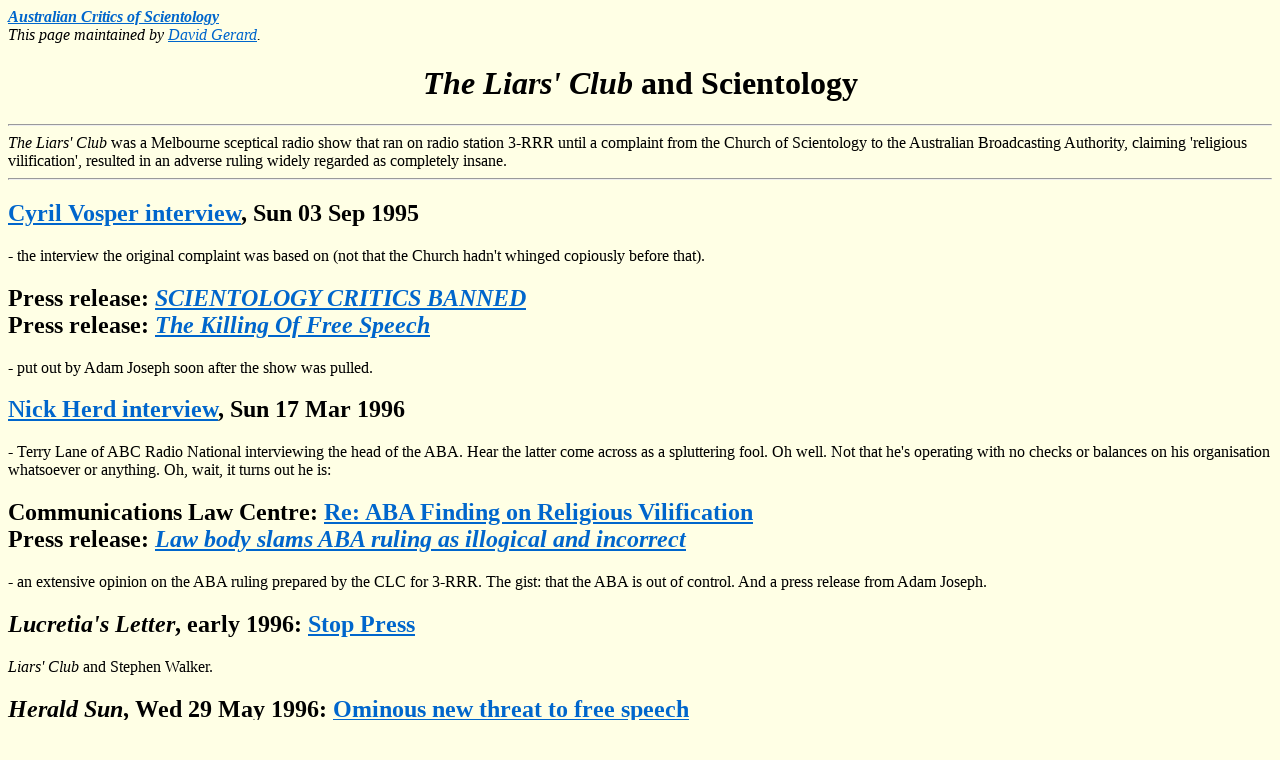

--- FILE ---
content_type: text/html
request_url: https://www.suburbia.com.au/~fun/scn/tvr/liars-club/
body_size: 1177
content:
<html><head><title>The Liars' Club and Scientology</title></head>

<body bgcolor="#FFFFE5" text="#000000" link="#0066CC" vlink="#666666"
alink="#333333">

<address><strong><a href="../../">Australian Critics of
Scientology</a></strong><br>This page maintained by <a
href="../../contact.html">David Gerard</a>.</address><p>

<h1 align=center><cite>The Liars' Club</cite> and Scientology</h1>

<hr>

<cite>The Liars' Club</cite> was a Melbourne sceptical radio show that ran
on radio station 3-RRR until a complaint from the Church of Scientology to
the Australian Broadcasting Authority, claiming 'religious vilification',
resulted in an adverse ruling widely regarded as completely insane.

<hr>

<h2><a href="../950903-liars.html">Cyril Vosper interview</a>, Sun 03 Sep
1995</h2>

- the interview the original complaint was based on (not that the Church
hadn't whinged copiously before that).

<h2>Press release: <cite><a href="960308-liars-pr.html">SCIENTOLOGY CRITICS
BANNED</a></cite><br>Press release: <cite><a href="liars-killing.html">The
Killing Of Free Speech</a></cite></h2>

- put out by Adam Joseph soon after the show was pulled.

<h2><a href="../960317-tlane.html">Nick Herd interview</a>, Sun 17 Mar
1996</h2>

- Terry Lane of ABC Radio National interviewing the head of the ABA. Hear
the latter come across as a spluttering fool. Oh well. Not that he's
operating with no checks or balances on his organisation whatsoever or
anything. Oh, wait, it turns out he is:

<h2>Communications Law Centre: <a href="clc.html">Re: ABA Finding on
Religious Vilification</a><br>Press release: <a
href="960702-liars-pr.html"><cite>Law body slams ABA ruling as illogical
and incorrect</cite></a></h2>

- an extensive opinion on the ABA ruling prepared by the CLC for 3-RRR. The
gist: that the ABA is out of control. And a press release from Adam Joseph.

<h2><cite>Lucretia's Letter</cite>, early 1996: <a
href="../../press/96-lucretias-letter.html">Stop Press</a></h2>

<cite>Liars' Club</cite> and Stephen Walker.

<h2><cite>Herald Sun</cite>, Wed 29 May 1996: <a
href="../../press/960529hs.htm">Ominous new threat to free speech</a></h2>

Opinion piece against ABA decision on the <cite>Liars' Club</cite>.

<p><hr>

<a href="../">[Scientology in electronic media in Australia]</a><p>

</body></html>
